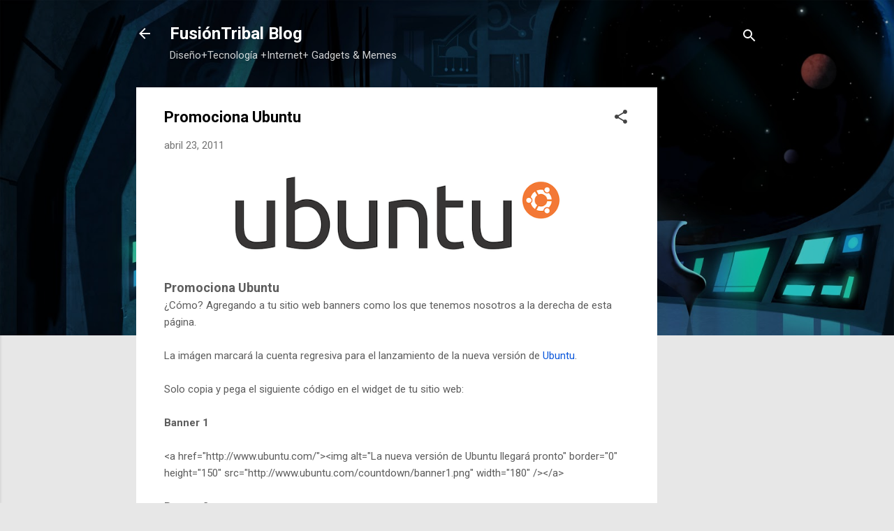

--- FILE ---
content_type: text/html; charset=utf-8
request_url: https://www.google.com/recaptcha/api2/aframe
body_size: 267
content:
<!DOCTYPE HTML><html><head><meta http-equiv="content-type" content="text/html; charset=UTF-8"></head><body><script nonce="ejNU9ZuoHQetXleFRP3H7Q">/** Anti-fraud and anti-abuse applications only. See google.com/recaptcha */ try{var clients={'sodar':'https://pagead2.googlesyndication.com/pagead/sodar?'};window.addEventListener("message",function(a){try{if(a.source===window.parent){var b=JSON.parse(a.data);var c=clients[b['id']];if(c){var d=document.createElement('img');d.src=c+b['params']+'&rc='+(localStorage.getItem("rc::a")?sessionStorage.getItem("rc::b"):"");window.document.body.appendChild(d);sessionStorage.setItem("rc::e",parseInt(sessionStorage.getItem("rc::e")||0)+1);localStorage.setItem("rc::h",'1768380499290');}}}catch(b){}});window.parent.postMessage("_grecaptcha_ready", "*");}catch(b){}</script></body></html>

--- FILE ---
content_type: text/plain
request_url: https://www.google-analytics.com/j/collect?v=1&_v=j102&a=1918367691&t=pageview&_s=1&dl=https%3A%2F%2Fblog.fusiontribal.com%2F2010%2F04%2Fpromociona-ubuntu-1004.html&ul=en-us%40posix&dt=Promociona%20Ubuntu&sr=1280x720&vp=1280x720&_u=IEBAAEABAAAAACAAI~&jid=782201306&gjid=392417431&cid=778469452.1768380498&tid=UA-1589672-1&_gid=965019978.1768380498&_r=1&_slc=1&z=812268499
body_size: -452
content:
2,cG-FZV4X99RVS